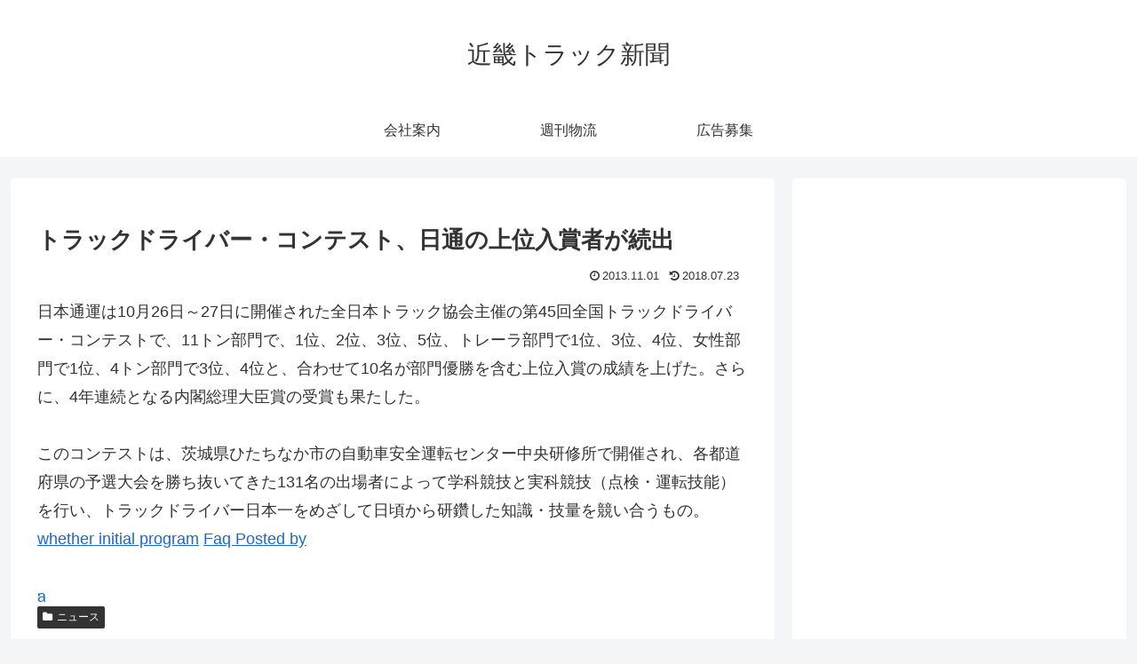

--- FILE ---
content_type: text/html; charset=utf-8
request_url: https://www.google.com/recaptcha/api2/aframe
body_size: 265
content:
<!DOCTYPE HTML><html><head><meta http-equiv="content-type" content="text/html; charset=UTF-8"></head><body><script nonce="jIc0Wh7OlvTD6nz0guaikg">/** Anti-fraud and anti-abuse applications only. See google.com/recaptcha */ try{var clients={'sodar':'https://pagead2.googlesyndication.com/pagead/sodar?'};window.addEventListener("message",function(a){try{if(a.source===window.parent){var b=JSON.parse(a.data);var c=clients[b['id']];if(c){var d=document.createElement('img');d.src=c+b['params']+'&rc='+(localStorage.getItem("rc::a")?sessionStorage.getItem("rc::b"):"");window.document.body.appendChild(d);sessionStorage.setItem("rc::e",parseInt(sessionStorage.getItem("rc::e")||0)+1);localStorage.setItem("rc::h",'1768667374936');}}}catch(b){}});window.parent.postMessage("_grecaptcha_ready", "*");}catch(b){}</script></body></html>